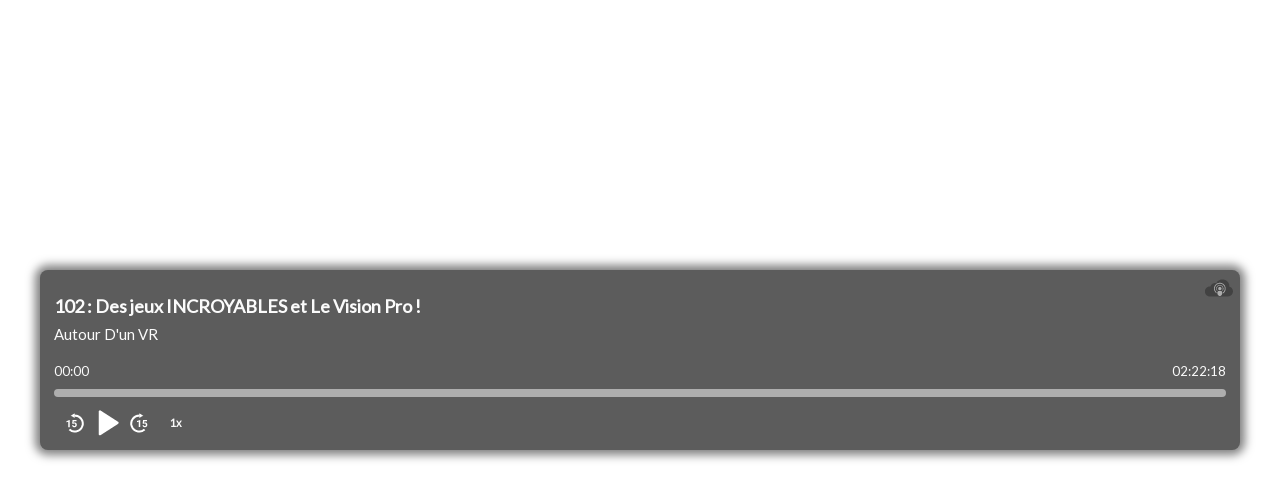

--- FILE ---
content_type: text/html; charset=utf-8
request_url: https://podcloud.fr/podcast/autourdunvr/episode/102-des-jeux-incroyables-et-le-vision-pro/player
body_size: 2147
content:
<!doctype html><html lang="fr"><head><meta charset="utf-8"/><meta name="viewport" content="width=device-width,initial-scale=1"/><title>102 : Des jeux INCROYABLES et Le Vision Pro ! - Autour D&#39;un VR</title>
<meta name="description" content=" Des jeux incroyables pour cette 102 em émission !! Avec MaJaw, Laurent, El et Sei, on va tout d&#39;abord parler du fameux casque d&#39;Apple enfin dévoilé : le Vision Pro, une proposition futuriste, osta..." />
<meta property="og:title" content="102 : Des jeux INCROYABLES et Le Vision Pro ! - Autour D&#39;un VR" />
<meta property="og:description" content="Le podcast, simplement. Découvrir, écouter, créer un podcast facilement, gratuitement et sans publicité. L&#39;hébergement de podcast pas cher créé par des podcasteurs. Le catalogue de référence du podcast indépendant francophone." />
<meta property="og:url" content="https://podcloud.fr/podcast/autourdunvr/episode/102-des-jeux-incroyables-et-le-vision-pro" />
<meta property="og:video" content="https://podcloud.fr/podcast/autourdunvr/episode/102-des-jeux-incroyables-et-le-vision-pro/player" />
<meta property="og:video:secure_url" content="https://podcloud.fr/podcast/autourdunvr/episode/102-des-jeux-incroyables-et-le-vision-pro/player" />
<meta property="og:image" content="https://uploads.podcloud.fr/uploads/covers/87b4/6c61/102b/e59a/5fe8/3b68/bc80/5096/dce3/fa87/87b46c61102be59a5fe83b68bc805096dce3fa87.jpg?version=1558768724&amp;" />
<meta property="og:image:secure_url" content="https://uploads.podcloud.fr/uploads/covers/87b4/6c61/102b/e59a/5fe8/3b68/bc80/5096/dce3/fa87/87b46c61102be59a5fe83b68bc805096dce3fa87.jpg?version=1558768724&amp;" />
<meta property="podcloud:item_id" content="6483ae48ecd1539947f5b268" />
<meta property="podcloud:player" content="guid:6483ae48ecd1539947f5b268" />
<meta name="twitter:title" content="102 : Des jeux INCROYABLES et Le Vision Pro ! - Autour D&#39;un VR" />
<meta name="twitter:description" content="Le podcast, simplement. Découvrir, écouter, créer un podcast facilement, gratuitement et sans publicité. L&#39;hébergement de podcast pas cher créé par des podcasteurs. Le catalogue de référence du podcast indépendant francophone." />
<meta name="twitter:player" content="https://podcloud.fr/podcast/autourdunvr/episode/102-des-jeux-incroyables-et-le-vision-pro/player" />
<meta name="twitter:image" content="https://uploads.podcloud.fr/uploads/covers/87b4/6c61/102b/e59a/5fe8/3b68/bc80/5096/dce3/fa87/87b46c61102be59a5fe83b68bc805096dce3fa87.jpg?version=1558768724&amp;" />
      <link rel="canonical"
            href="https://podcloud.fr/podcast/autourdunvr/episode/102-des-jeux-incroyables-et-le-vision-pro" />
<link href="/player-embed/static/css/2.52d8ad9d.chunk.css" rel="stylesheet"><link href="/player-embed/static/css/main.959bccac.chunk.css" rel="stylesheet"></head><body><noscript>Vous avez besoin de Javascript pour afficher ce contenu</noscript><div id="root"></div><script>!function(e){function r(r){for(var n,a,i=r[0],c=r[1],l=r[2],f=0,s=[];f<i.length;f++)a=i[f],Object.prototype.hasOwnProperty.call(o,a)&&o[a]&&s.push(o[a][0]),o[a]=0;for(n in c)Object.prototype.hasOwnProperty.call(c,n)&&(e[n]=c[n]);for(p&&p(r);s.length;)s.shift()();return u.push.apply(u,l||[]),t()}function t(){for(var e,r=0;r<u.length;r++){for(var t=u[r],n=!0,i=1;i<t.length;i++){var c=t[i];0!==o[c]&&(n=!1)}n&&(u.splice(r--,1),e=a(a.s=t[0]))}return e}var n={},o={1:0},u=[];function a(r){if(n[r])return n[r].exports;var t=n[r]={i:r,l:!1,exports:{}};return e[r].call(t.exports,t,t.exports,a),t.l=!0,t.exports}a.e=function(e){var r=[],t=o[e];if(0!==t)if(t)r.push(t[2]);else{var n=new Promise((function(r,n){t=o[e]=[r,n]}));r.push(t[2]=n);var u,i=document.createElement("script");i.charset="utf-8",i.timeout=120,a.nc&&i.setAttribute("nonce",a.nc),i.src=function(e){return a.p+"static/js/"+({}[e]||e)+"."+{3:"42ef22ae"}[e]+".chunk.js"}(e);var c=new Error;u=function(r){i.onerror=i.onload=null,clearTimeout(l);var t=o[e];if(0!==t){if(t){var n=r&&("load"===r.type?"missing":r.type),u=r&&r.target&&r.target.src;c.message="Loading chunk "+e+" failed.\n("+n+": "+u+")",c.name="ChunkLoadError",c.type=n,c.request=u,t[1](c)}o[e]=void 0}};var l=setTimeout((function(){u({type:"timeout",target:i})}),12e4);i.onerror=i.onload=u,document.head.appendChild(i)}return Promise.all(r)},a.m=e,a.c=n,a.d=function(e,r,t){a.o(e,r)||Object.defineProperty(e,r,{enumerable:!0,get:t})},a.r=function(e){"undefined"!=typeof Symbol&&Symbol.toStringTag&&Object.defineProperty(e,Symbol.toStringTag,{value:"Module"}),Object.defineProperty(e,"__esModule",{value:!0})},a.t=function(e,r){if(1&r&&(e=a(e)),8&r)return e;if(4&r&&"object"==typeof e&&e&&e.__esModule)return e;var t=Object.create(null);if(a.r(t),Object.defineProperty(t,"default",{enumerable:!0,value:e}),2&r&&"string"!=typeof e)for(var n in e)a.d(t,n,function(r){return e[r]}.bind(null,n));return t},a.n=function(e){var r=e&&e.__esModule?function(){return e.default}:function(){return e};return a.d(r,"a",r),r},a.o=function(e,r){return Object.prototype.hasOwnProperty.call(e,r)},a.p="/player-embed/",a.oe=function(e){throw console.error(e),e};var i=this["webpackJsonppodcloud-player"]=this["webpackJsonppodcloud-player"]||[],c=i.push.bind(i);i.push=r,i=i.slice();for(var l=0;l<i.length;l++)r(i[l]);var p=c;t()}([])</script><script src="/player-embed/static/js/2.530a469e.chunk.js"></script><script src="/player-embed/static/js/main.1d720f83.chunk.js"></script><script>(function(){function c(){var b=a.contentDocument||a.contentWindow.document;if(b){var d=b.createElement('script');d.innerHTML="window.__CF$cv$params={r:'9bf290a4aa43b46e',t:'MTc2ODYxODQzNQ=='};var a=document.createElement('script');a.src='/cdn-cgi/challenge-platform/scripts/jsd/main.js';document.getElementsByTagName('head')[0].appendChild(a);";b.getElementsByTagName('head')[0].appendChild(d)}}if(document.body){var a=document.createElement('iframe');a.height=1;a.width=1;a.style.position='absolute';a.style.top=0;a.style.left=0;a.style.border='none';a.style.visibility='hidden';document.body.appendChild(a);if('loading'!==document.readyState)c();else if(window.addEventListener)document.addEventListener('DOMContentLoaded',c);else{var e=document.onreadystatechange||function(){};document.onreadystatechange=function(b){e(b);'loading'!==document.readyState&&(document.onreadystatechange=e,c())}}}})();</script></body></html>